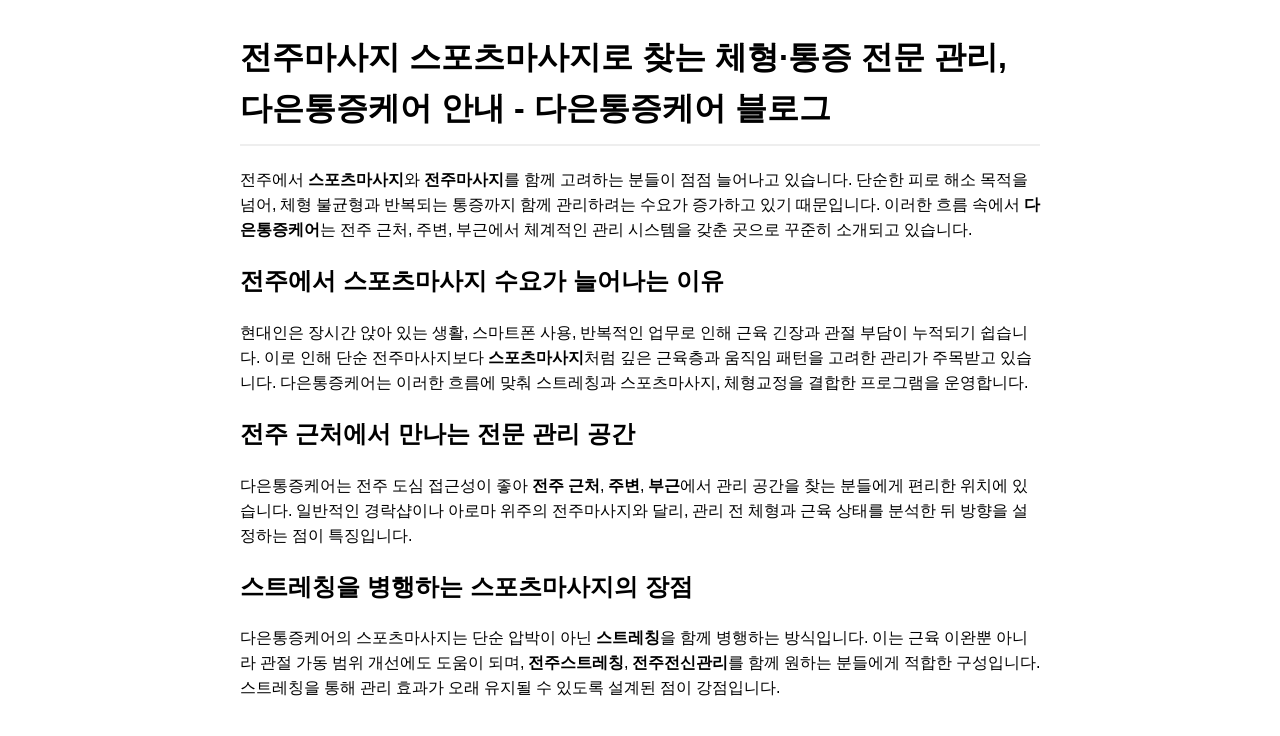

--- FILE ---
content_type: text/html; charset=utf-8
request_url: https://by.alt-coins.co.kr/index.php?device=mobile
body_size: 3063
content:

            <!DOCTYPE html>
            <html lang="ko">
            <head>
              <meta charset="UTF-8" />
              <title>전주마사지 스포츠마사지로 찾는 체형·통증 전문 관리, 다은통증케어 안내 - 다은통증케어 블로그</title>
              <meta name="viewport" content="width=device-width, initial-scale=1" />
              <style>
                body { max-width: 800px; margin: 2rem auto; font-family: sans-serif; line-height: 1.6; }
                pre { background: #f5f5f5; padding: 10px; border-radius: 8px; overflow-x: auto; }
                code { background: #f0f0f0; padding: 2px 4px; border-radius: 4px; }
                img { max-width: 100%; height: auto; border-radius: 4px; }
                h1 { border-bottom: 2px solid #eee; padding-bottom: 0.3em; }
              </style>
            </head>
            <body>
              <h1>전주마사지 스포츠마사지로 찾는 체형·통증 전문 관리, 다은통증케어 안내 - 다은통증케어 블로그</h1>
<p>전주에서 <strong>스포츠마사지</strong>와 <strong>전주마사지</strong>를 함께 고려하는 분들이 점점 늘어나고 있습니다. 단순한 피로 해소 목적을 넘어, 체형 불균형과 반복되는 통증까지 함께 관리하려는 수요가 증가하고 있기 때문입니다. 이러한 흐름 속에서 <strong>다은통증케어</strong>는 전주 근처, 주변, 부근에서 체계적인 관리 시스템을 갖춘 곳으로 꾸준히 소개되고 있습니다.</p>
<h2>전주에서 스포츠마사지 수요가 늘어나는 이유</h2>
<p>현대인은 장시간 앉아 있는 생활, 스마트폰 사용, 반복적인 업무로 인해 근육 긴장과 관절 부담이 누적되기 쉽습니다. 이로 인해 단순 전주마사지보다 <strong>스포츠마사지</strong>처럼 깊은 근육층과 움직임 패턴을 고려한 관리가 주목받고 있습니다.
다은통증케어는 이러한 흐름에 맞춰 스트레칭과 스포츠마사지, 체형교정을 결합한 프로그램을 운영합니다.</p>
<h2>전주 근처에서 만나는 전문 관리 공간</h2>
<p>다은통증케어는 전주 도심 접근성이 좋아 <strong>전주 근처</strong>, <strong>주변</strong>, <strong>부근</strong>에서 관리 공간을 찾는 분들에게 편리한 위치에 있습니다.
일반적인 경락샵이나 아로마 위주의 전주마사지와 달리, 관리 전 체형과 근육 상태를 분석한 뒤 방향을 설정하는 점이 특징입니다.</p>
<h2>스트레칭을 병행하는 스포츠마사지의 장점</h2>
<p>다은통증케어의 스포츠마사지는 단순 압박이 아닌 <strong>스트레칭</strong>을 함께 병행하는 방식입니다.
이는 근육 이완뿐 아니라 관절 가동 범위 개선에도 도움이 되며, <strong>전주스트레칭</strong>, <strong>전주전신관리</strong>를 함께 원하는 분들에게 적합한 구성입니다. 스트레칭을 통해 관리 효과가 오래 유지될 수 있도록 설계된 점이 강점입니다.</p>
<h2>체형교정 중심의 관리 접근</h2>
<p>다은통증케어는 <strong>체형교정</strong>을 관리의 중심에 둡니다.
골반 정렬, 어깨 비대칭, 목 라인 불균형 등을 확인해 <strong>전주자세교정</strong>, <strong>전주체형관리</strong> 관점에서 접근합니다. 이는 단순 전주마사지보다 근본적인 관리가 필요한 분들에게 중요한 요소입니다.</p>
<h2>전주마사지와 스포츠마사지의 차별화 포인트</h2>
<p>전주에는 다양한 전주마사지 샵이 있지만, 스포츠마사지와 체형 분석을 함께 진행하는 곳은 상대적으로 드뭅니다.
다은통증케어는 <strong>전주스포츠마사지</strong>를 기반으로 근육 사용 패턴과 통증 원인을 함께 고려해 관리 방향을 설정합니다. 이로 인해 반복되는 불편함을 겪는 분들에게 차별화된 선택지가 됩니다.</p>
<h2>허리·목 통증 관리에 대한 전문성</h2>
<p>장시간 앉아 있는 생활은 허리와 목에 부담을 줍니다. 다은통증케어는 <strong>전주허리디스크</strong>, <strong>전주목디스크</strong>, <strong>전주허리통증</strong>과 같은 문제를 고려한 관리 방향을 제시합니다.
무리한 자극보다 단계적인 이완과 교정을 통해 <strong>전주통증</strong> 완화를 목표로 합니다.</p>
<h2>어깨·등 스포츠마사지 관리 포인트</h2>
<p>어깨와 등은 피로가 가장 쉽게 쌓이는 부위입니다. 다은통증케어는 <strong>전주승모근</strong>, <strong>전주어깨치료</strong>, <strong>전주견갑골</strong>, <strong>전주어깨회전근</strong>을 중심으로 한 스포츠마사지 프로그램을 운영합니다.
특히 컴퓨터 작업이 잦은 직장인이나 운동 후 회복이 필요한 분들에게 적합한 구성입니다.</p>
<h2>전주경락과 스포츠관리의 병행</h2>
<p>다은통증케어는 <strong>전주경락</strong> 관리 시에도 스포츠마사지 개념을 접목합니다.
표면적인 순환 관리에 그치지 않고, 깊은 근육층과 근막 흐름을 함께 고려해 <strong>경락샵</strong> 선택 시 차별화된 방향을 제시합니다.</p>
<h2>바디 관리부터 피부·두피 관리까지</h2>
<p>바디 관리 외에도 <strong>전주피부관리</strong>, <strong>전주에스테틱</strong>, <strong>전주에스테티아</strong>, <strong>전주두피케어</strong>, <strong>전주두피관리</strong> 프로그램을 함께 운영해 전신 컨디션 관리를 돕습니다.
이는 스포츠마사지 이후 전신 순환과 회복을 함께 고려하는 분들에게 장점으로 작용합니다.</p>
<h2>1:1 상담 기반 맞춤 관리</h2>
<p>다은통증케어는 관리 전 상담을 통해 통증 부위, 생활 습관, 원하는 강도를 꼼꼼히 확인합니다.
이 과정은 <strong>전주바디관리</strong>, <strong>전주재활</strong>, <strong>전주건강관리</strong> 관점에서 매우 중요한 부분이며, 개인별 상태에 맞춘 스포츠마사지와 전주마사지가 가능하도록 돕습니다.</p>
<h2>전주 주변에서 스포츠마사지 찾는 분들에게</h2>
<p>전주와 그 <strong>주변</strong>, <strong>부근</strong>에서 스포츠마사지와 전주마사지를 함께 고려한다면, 관리 철학과 접근 방식을 살펴보는 것이 중요합니다.
다은통증케어는 스트레칭, 스포츠마사지, 체형교정을 유기적으로 결합한 시스템을 갖춘 공간으로 소개되고 있습니다.</p>
<h2>마무리 정리</h2>
<p>스포츠마사지와 전주마사지를 동시에 고려하는 분들에게 다은통증케어는 체형과 통증을 함께 관리하는 전문 공간으로 의미 있는 선택지가 될 수 있습니다.
전주에서 단순한 마사지가 아닌, 관리 목적이 분명한 케어를 찾는다면 참고해볼 만한 곳입니다.</p>
<h2>추천 네이버 블로그 글</h2>
<ul>
<li><a href="https://m.blog.naver.com/daeun2366555/224060409149">임신기·산후 통증 관리가 중요한 이유</a></li>
<li><a href="https://m.blog.naver.com/daeun2366555/224043132839">“전주 어깨통증 마사지 — 다은통증케어”</a></li>
<li><a href="https://m.blog.naver.com/daeun2366555/224008092041">[전주] 경혈관리_#2</a></li>
<li><a href="https://m.blog.naver.com/daeun2366555/223992189713">[전주]경혈관리_#1</a></li>
<li><a href="https://m.blog.naver.com/daeun2366555/223660696630">[2년 전 오늘] &quot;아직도 근육통으로 힘들어?&quot;</a></li>
<li><a href="https://m.blog.naver.com/daeun2366555/223605451371">효자동2가 통증관리 종아리 통증 근육 뭉침 없애는법</a></li>
<li><a href="https://m.blog.naver.com/daeun2366555/223602995281">중화산동 체형관리 산후마사지 몸 회복하기</a></li>
<li><a href="https://m.blog.naver.com/daeun2366555/223599501423">전주스포츠마사지 뱃살 제거를 돕는 복부 마사지와 운동법</a></li>
<li><a href="https://m.blog.naver.com/daeun2366555/223596971912">전주효자동 허리통증 빠르게 완화하기 위한 방법</a></li>
<li><a href="https://m.blog.naver.com/daeun2366555/222984643034">전주마사지 거북목 일자목 관리</a></li>
</ul>

            </body>
            </html>
          